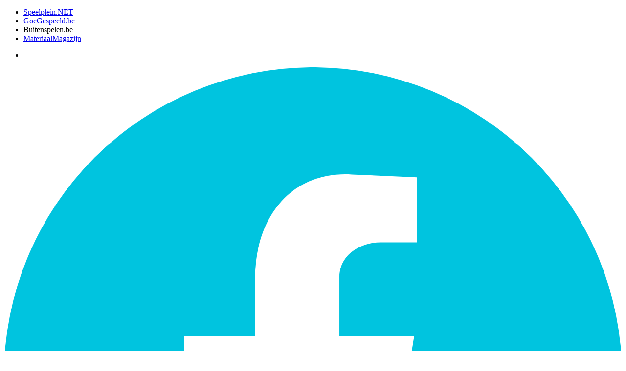

--- FILE ---
content_type: text/html; charset=utf-8
request_url: https://www.buitenspelen.be/Nieuws
body_size: 8731
content:


<!DOCTYPE html>

<html xmlns="http://www.w3.org/1999/xhtml" lang="nl">
<head><title>
	Nieuws | Buitenspelen
</title><meta http-equiv="X-UA-Compatible" content="IE=edge,chrome=1" /><meta name="viewport" content="width=device-width, initial-scale=1.0, maximum-scale=2" /><meta charset="UTF-8" /><link rel="apple-touch-icon" sizes="57x57" href="/apple-icon-57x57.png" /><link rel="apple-touch-icon" sizes="60x60" href="/apple-icon-60x60.png" /><link rel="apple-touch-icon" sizes="72x72" href="/apple-icon-72x72.png" /><link rel="apple-touch-icon" sizes="76x76" href="/apple-icon-76x76.png" /><link rel="apple-touch-icon" sizes="114x114" href="/apple-icon-114x114.png" /><link rel="apple-touch-icon" sizes="120x120" href="/apple-icon-120x120.png" /><link rel="apple-touch-icon" sizes="144x144" href="/apple-icon-144x144.png" /><link rel="apple-touch-icon" sizes="152x152" href="/apple-icon-152x152.png" /><link rel="apple-touch-icon" sizes="180x180" href="/apple-icon-180x180.png" /><link rel="icon" type="image/png" sizes="192x192" href="/android-icon-192x192.png" /><link rel="icon" type="image/png" sizes="32x32" href="/favicon-32x32.png" /><link rel="icon" type="image/png" sizes="96x96" href="/favicon-96x96.png" /><link rel="icon" type="image/png" sizes="16x16" href="/favicon-16x16.png" /><link rel="manifest" href="/manifest.json" /><meta name="msapplication-TileColor" content="#ffffff" /><meta name="msapplication-TileImage" content="/ms-icon-144x144.png" /><meta name="theme-color" content="#ffffff" /><script src="/bundles/js_bundle?v=yogTsCTxkpRHDaXiUhchb13D9rKpuBfEJ1TOr6HT5Bc1"></script>
<script src="/bundles/js_custom?v=jUKCLCJePewXxbRPyXwSpmFEbSYTYVTuntIG_17E6oQ1"></script>
<script src="/bundles/js_beko?v=rqlMiyToFWv9VYgrGjyWehIxxWrva3LzqfwDLt0PhTU1"></script>

    <script src="/signalr/hubs"></script>

    <script src="/Modules/Forms/Scripts/PublicScripts.js?v=639045033980000000"></script>
<script src="/Modules/PhotoAlbum/Scripts/PublicScripts.js?v=639045033980000000"></script>
    <link href="/bundles/css_buitenspelen?v=YsB0WPhPXV7ovd4vzZ1YTJcT1RhGZ0KBiDrH9U2X4f41" rel="stylesheet"/>

    <link href="/bundles/modules?v=RrSNdEgOPof6N9g6NBhuuh6eGAV3DQnUhm0I4Yix-CY1" rel="stylesheet"/>

    

</head>
    <!-- Google tag (gtag.js) -->
<script async src="https://www.googletagmanager.com/gtag/js?id=G-G488CM7VV2"></script>
<script>
    window.dataLayer = window.dataLayer || [];
    function gtag() { dataLayer.push(arguments); }
    gtag('js', new Date());

    gtag('config', 'G-G488CM7VV2');
</script>
<body>
    <form method="post" action="/Nieuws" id="frm" autocomplete="off" aria-autocomplete="none">
<div class="aspNetHidden">
<input type="hidden" name="__VIEWSTATE" id="__VIEWSTATE" value="8y39eXHHyqrIV1dan9HrLrRzsTsXLyb0R9IzLRUbAK8/p6HHijE+3Fk4JWBhvZxqfO3AWZdI+vsx2xvh0Fjvs1U9FUn5GBCHhNwi9kAFKD+PsiMpZG+yohQD4loXZxR6GJBh3dUD2lb7l3zZpR4J/8knE150Tj0K9+Y6sJGCq+LkzF5OE4tkR2AewjCxEFtkipwT6JC0aIBvnK+ktiZcZKyL1bEQqGl57nfamNDIIDnyACERrAdNw/Wfu2ybK3wvj6tWFat6cr0H8rsJhyBr0M4yrGzWqJtgLCjM9dE9Fau6euMhwBKg8eRPUM59HKy9AO8hB3JpZ+VKo4jO2UaFbdH4I9gVReRU5H8LygMzOb21w4eCYzo4+5jjhGmIQfju6XNauekfDjkPxpRGab05PtHa7I61LGQmi0knWSILcGkU/NCsl3Y1ySX3GeZ+qImP0FET4m5emtHba5IGpvqxepcVe+n/GH8F6mXNCSOEEHZZkgxY7yTdH5HBkNScBSwTOPAsNFSyOl+C4/8Xn/AHXudv1mg/PY6T1qpjpcXsnLKLgFO8s6pPeFgMBMkMeiFgi1yzUJMrDxsoIDoEEavTdwZyVSRd237Ip23dQ/rK2PMhPP5kUUzQQqbzq/3p9yI+9qv81FrNUA7KxP9/[base64]/elhpPHxgtHoLznZ50jR9bOWNnrfBvlgt7+3xbZ9tS3MYdk1GdNEHeX2tkPu87NHFpsLWtTOF3PR22zVW1TKYe0Db7GbNJzFa1aYKW3+GTnb1dX20ANaVfMewEnpDBW/jWnx4JVD491HdFkHjapqU52ow5CxCfXk3dOgC4T6pZZ7WkR73clgGqb1ExXqMaZWVXx8h3m+qbZ6LrLuzBwVRW8gZ4fC50ZS85FOe4kzzxIlbGO0jzDApTmnmhXvvq8vlXa1qU7J0Ooqu/cncMnPq0fYUKp9sgWpdJ6dpW5Oo14KE9E+muCKpSPZwrlE4ECCFdTYpTKtf0QHeIWniDQXw/U90rxkLyVQrxxwaE+vkBNThvBcL9DM76qy5X5qF3OE9XxBwFsOpyxfdfTIaOsSMPDgfNJXPJVYtpa28pxmFXqt1BgBJQ+/EYHM1c2S+Vn3EDu8Mh1vIy4SuCKqXVpaDIUtem1mtFV7wnvU9goTnPO0ZW/5afNBbXH4h+fK/v9NeVkcnpEeZpnf2SwlQMuZkDRrGz5WC09eqkvagGeK/nkLpOOYb7getY/x0joQbguL3fJuWMa2vyOCF8xtLDh2cTh3dgqx0Tpub/jhyWo2Q8Pdri9eUxlUpBAnQLNMA4kBtl7Wn3nB4HXskmD5ntaJrY3oE3UxjCNcQJ5kxzjDkUa3/Ym98LnDBd+yyvqyY46gcXKp2qSzDJdcWDAX5GQ+frjYJLoO2i+Bu26Mt9d0CS2qLmGBGVNpuNrO0E0HgpdZkZ5+F+lcD5wPRvF+OELiUPyoE2N//mGNdQbEIAHZuA1qVaRgWApyk2dxb0sR4Xjvm0iHGk9+CzSMaMGl9mNUGkvGv3t121JqtOxTroDveuhnLwZb9BoBgEzwj+Xz5kUsdGnxVS77WslycxYmPlIVFvIomxnMG4n8iwdPURr9wwXMm+yZLaAMumCaiR0/t08mQL0zY4Tu/lnBfONwM4QQVcrZ+zo87WBqj5yNVK/IyFbkbY4Y1YeLW0RoTYbdsmrdD0rI41uzhNMjZuyvIu9Lm/IDx0zYfsyZxOSY1iRq5+0B+UForO0IUoMYwqVYQ==" />
</div>

<div class="aspNetHidden">

	<input type="hidden" name="__VIEWSTATEGENERATOR" id="__VIEWSTATEGENERATOR" value="C368C543" />
	<input type="hidden" name="__EVENTVALIDATION" id="__EVENTVALIDATION" value="fAjc8ExsvET5ugilvJhUKG/A3nPx0spyk7TCAgzgbdwoWX8Xj/csx7g75yS01qh3mh06YJJ9ZjLj9n82SCRDaOPZqdJWHJXnvJdKMffSddFZuyZtHTkZvFhjt0Wy3cjoUUifpOfX8Zwc9LFAQlkSDA==" />
</div>
        <input type="hidden" name="ctl00$ctl00$hfAskForPersonalInfo" id="hfAskForPersonalInfo" value="0" />
        <input type="hidden" name="ctl00$ctl00$hfSessionId" id="hfSessionId" value="afr3gajlz3wkma052jnibt0h" />
        <div id="Sites">
            <div>
                <ul class="list-inline">
                    <li><a title="Speelplein.net" href="https://www.speelplein.net">Speelplein.NET</a></li>
                    <li><a title="Goe Gespeeld" href="https://www.goegespeeld.be">GoeGespeeld.be</a></li>
                    <li class="active">Buitenspelen.be</li>
                    <li><a title="MateriaalMagazijn" href="https://www.materiaalmagazijn.be">MateriaalMagazijn</a></li>
                </ul>
                <ul class="list-inline login_block pull-right">
                    <li>
                        
                        
                    </li>
                </ul>
            </div>
        </div>
        
    <header>
        
            <section class="header">
                
                <div>
                    <span class="logowolk"></span>
                    <div class="social">
                        <a title="Volg ons op Facebook" href="https://www.facebook.com/BuitenspeeldagBelgie" target="_blank">
                            <svg id="Group_2" data-name="Group 2" xmlns="http://www.w3.org/2000/svg" xmlns:xlink="http://www.w3.org/1999/xlink" viewBox="0 0 48 48">
                                <defs>
                                    <clipPath>
                                        <rect id="Rectangle_50" data-name="Rectangle 50" width="48" height="48" fill="none" />
                                    </clipPath>
                                </defs>
                                <g id="Group_1" data-name="Group 1" clip-path="url(#clip-path)">
                                    <path id="Path_1" data-name="Path 1" d="M48,24A24,24,0,1,1,24,0,24,24,0,0,1,48,24" transform="translate(0 -0.001)" fill="#00c4df" fill-rule="evenodd" />
                                    <path id="Path_2" data-name="Path 2" d="M136.616,111.69h6.547v-15.1H148l.967-6.1h-5.8V85.873c0-1.711,1.637-2.679,3.2-2.679h2.827V78.135l-5.059-.223c-4.836-.3-7.515,3.5-7.515,8.035v4.539H131.11v6.1h5.506Z" transform="translate(-117.115 -69.581)" fill="#fff" fill-rule="evenodd" />
                                </g>
                            </svg>
                        </a>
                        <a title="Volg ons op Youtube" href="https://www.youtube.com/@goegespeeld " target="_blank">
                            <svg id="Group_3" data-name="Group 3" xmlns="http://www.w3.org/2000/svg" xmlns:xlink="http://www.w3.org/1999/xlink" viewBox="0 0 48 48">
                                <defs>
                                    <clipPath>
                                        <rect id="Rectangle_51" data-name="Rectangle 51" width="48" height="48" fill="none" />
                                    </clipPath>
                                </defs>
                                <g id="Group_3-2" data-name="Group 3" transform="translate(0)" clip-path="url(#clip-path)">
                                    <path id="Path_3" data-name="Path 3" d="M48,24A24,24,0,1,1,24,0,24,24,0,0,1,48,24" transform="translate(0 -0.001)" fill="#ff626b" fill-rule="evenodd" />
                                    <path id="Path_4" data-name="Path 4" d="M92.745,126.832c2.874-.23,6.265-.345,8.851-.345s5.92.115,8.851.345c3.391.288,5.115.862,5.575,4.253a42.893,42.893,0,0,1,.345,5.862,42.309,42.309,0,0,1-.345,5.863c-.46,3.448-2.184,3.966-5.575,4.253-2.931.287-6.265.345-8.851.345s-5.977-.058-8.851-.345c-3.391-.287-5.173-.8-5.633-4.253a55.351,55.351,0,0,1-.287-5.863,56.184,56.184,0,0,1,.287-5.862c.46-3.391,2.242-3.966,5.633-4.253" transform="translate(-77.557 -112.986)" fill="#fff" fill-rule="evenodd" />
                                    <path id="Path_5" data-name="Path 5" d="M197.209,183.025l7.7,4.425-7.7,4.483Z" transform="translate(-176.159 -163.489)" fill="#ff626b" fill-rule="evenodd" />
                                </g>
                            </svg>
                        </a>
                        <a title="Volg ons op Instagram" href="https://www.instagram.com/buitenspeeldag" target="_blank">
                            <svg id="Group_4" data-name="Group 4" xmlns="http://www.w3.org/2000/svg" xmlns:xlink="http://www.w3.org/1999/xlink" viewBox="0 0 48 48">
                                <defs>
                                    <clipPath>
                                        <rect id="Rectangle_52" data-name="Rectangle 52" width="48" height="48" fill="none" />
                                    </clipPath>
                                </defs>
                                <g id="Group_5" data-name="Group 5" transform="translate(0)" clip-path="url(#clip-path)">
                                    <path id="Path_6" data-name="Path 6" d="M48,24A24,24,0,1,1,24,0,24,24,0,0,1,48,24" transform="translate(0 -0.001)" fill="#3ab9b4" fill-rule="evenodd" />
                                    <path id="Path_7" data-name="Path 7" d="M89.54,81.618h14.118a8.3,8.3,0,0,1,8.266,8.266v14.045a8.3,8.3,0,0,1-8.266,8.266H89.54a8.3,8.3,0,0,1-8.266-8.266V89.884a8.3,8.3,0,0,1,8.266-8.266m15.288,5.34h0a1.756,1.756,0,1,1,0,3.511,1.756,1.756,0,0,1,0-3.511m-8.266,1.609h.073a8.339,8.339,0,1,1,0,16.678h-.073a8.339,8.339,0,0,1,0-16.678m0,2.853h.073a5.523,5.523,0,0,1,0,11.046h-.073a5.523,5.523,0,0,1,0-11.046m-6.949-7.169h13.972a5.713,5.713,0,0,1,5.706,5.706v13.9a5.713,5.713,0,0,1-5.706,5.706H89.613a5.713,5.713,0,0,1-5.706-5.706v-13.9a5.713,5.713,0,0,1,5.706-5.706" transform="translate(-72.599 -72.906)" fill="#fff" fill-rule="evenodd" />
                                </g>
                            </svg>
                        </a>
                    </div>
                    <div class="search">
                        <span class="fa fa-search dosearch" data-searchfield="#searchTop"></span>
                        <input type="text" id="searchTop" class="dosearch" />
                    </div>
                </div>
            </section>
    </header>
    <div id="page-content">
        <section class="navigation stophere">
            <div class="only-mobile">
                <input class="menu-btn" type="checkbox" id="menu-btn" />
                <label class="menu-icon" for="menu-btn">Buitenspelen<span class="navicon"></span></label>
                <div class="search">
                    <span class="fa fa-search opensearch" data-searchfield="#searchMobile"></span>
                    <input type="text" id="searchMobile" class="dosearch" />
                </div>
                <div class="mobilemenu">
                    <span class="home"><a title="Home" href="/"><span>Home</span></a></span>
                    <span><a title="365 dagen buitenspelen" href="/365dagenbuitenspelen"><span>365 Dagen Buitenspelen</span></a></span>
                    <span><a title="Buitenspeeldag" href="/buitenspeeldag"><span>Buitenspeeldag</span></a></span>
                    <span><a title="Contact" href="/contact"><span>Contact</span></a></span>
                </div>
            </div>
            <div class="mainmenu">
                <span class="home"><a title="Home" href="/">Home</a></span>
                <span><a title="365 Dagen BuitenSpelen" href="/365dagenbuitenspelen">365 Dagen BuitenSpelen</a></span>
                <span><a title="Buitenspeeldag" href="/buitenspeeldag">Buitenspeeldag</a></span>
                <span><a title="Contact" href="/Contact">Contact</a></span>
            </div>
        </section>
        <section id="body_secBreadCrumb">
            <div>
                <div id="body_pnlBreadCrumb">
	
                <ol class="breadcrumb"><li><a href="/">Home</a></li><li class="active">Nieuws</li></ol>
</div>
            </div>
        </section>
        
    <section>
        <div id="body_body_CmsBlock_pnlContentParentBlock">
	
    <div id="body_body_CmsBlock_pnlContentBlock">
		
        
    
	</div>

</div>

        <div class="itemswithphoto">
            
<div id="body_body_ctl00_pnlNews" class="newscontainer">
	
    
            <div class="item">
                <div>
                    <a class="hvr" href="/Nieuws/20251031-registreer-je-buitenspeeldag">
                        <img src="/FOTOS/News/m_news_0_2521.JPG" title="20251031-registreer-je-buitenspeeldag" alt="20251031-registreer-je-buitenspeeldag" />
                    </a>
                </div>
                <div class="content">
                    <div class="title"><a title="Registreer je Buitenspeeldag!" href="/Nieuws/20251031-registreer-je-buitenspeeldag">Registreer je Buitenspeeldag!</a></div>
                    <p>Staat woensdag 22 april 2026 al in je agenda? Dan is het weer Buitenspeeldag! Organiseer jij een Buitenspeeldag? Zorg dat hij op onze kaart komt en registreer 'm via het officiële registratieformulier. </p>
                    <div class="idk-actions">
                        <div class="date">31 okt 2025</div>
                        <div class="fb-share"><a title="Delen op Facebook" target="_blank" href="http://www.facebook.com/share.php?u=https://www.buitenspelen.be/nieuws/20251031-registreer-je-buitenspeeldag"><i class="fa fa-facebook-official"></i></a></div>
                        <div class="readmore">
                            <a title="Registreer je Buitenspeeldag!<" href="/Nieuws/20251031-registreer-je-buitenspeeldag"><span>Meer lezen</span><svg xmlns="http://www.w3.org/2000/svg" width="20.5" height="13" viewBox="0 0 20.5 13">
                                <g id="Group_11" data-name="Group 11" transform="translate(-1113 -2454)">
                                    <line id="Line_7" data-name="Line 7" x2="15" transform="translate(1113 2460.5)" stroke-width="3" />
                                    <path id="Polygon_1" data-name="Polygon 1" d="M6.5,0,13,11H0Z" transform="translate(1133.5 2454) rotate(90)" />
                                </g>
                            </svg></a>
                        </div>
                    </div>
                </div>
            </div>
        
            <div class="item">
                <div>
                    <a class="hvr" href="/Nieuws/20240416-buitenspeeldag-met-regen">
                        <img src="/FOTOS/News/m_news_0_1212.png" title="20240416-buitenspeeldag-met-regen" alt="20240416-buitenspeeldag-met-regen" />
                    </a>
                </div>
                <div class="content">
                    <div class="title"><a title="Buitenspeeldag met regen?" href="/Nieuws/20240416-buitenspeeldag-met-regen">Buitenspeeldag met regen?</a></div>
                    <p>Elk jaar duimen we voor een zonovergoten Buitenspeeldag. Jammer genoeg is het Belgische weer onvoorspelbaar en gooit het slechte weer mogelijk roet in het eten. Wordt deze editie van de Buitenspeeldag eerder een Buienspeeldag?</p>
                    <div class="idk-actions">
                        <div class="date">15 apr 2024</div>
                        <div class="fb-share"><a title="Delen op Facebook" target="_blank" href="http://www.facebook.com/share.php?u=https://www.buitenspelen.be/nieuws/20240416-buitenspeeldag-met-regen"><i class="fa fa-facebook-official"></i></a></div>
                        <div class="readmore">
                            <a title="Buitenspeeldag met regen?<" href="/Nieuws/20240416-buitenspeeldag-met-regen"><span>Meer lezen</span><svg xmlns="http://www.w3.org/2000/svg" width="20.5" height="13" viewBox="0 0 20.5 13">
                                <g id="Group_11" data-name="Group 11" transform="translate(-1113 -2454)">
                                    <line id="Line_7" data-name="Line 7" x2="15" transform="translate(1113 2460.5)" stroke-width="3" />
                                    <path id="Polygon_1" data-name="Polygon 1" d="M6.5,0,13,11H0Z" transform="translate(1133.5 2454) rotate(90)" />
                                </g>
                            </svg></a>
                        </div>
                    </div>
                </div>
            </div>
        

</div>




        </div>
        <div class="loadmore">
            <div data-beko-action="loadmore">Eerdere nieuwsitems</div>
        </div>
    </section>
    <script src="/bundles/js_page_news?v=FWcdqBIZMJNikJZVsbXcxy1CsAvQJL9NGrPWr8MlxP81"></script>


    </div>

        <footer>
            <section>
                <div>
                    <div><span class="logo"></span></div>
                    <div>
                        <ul>
                            <li><a title="Over ons" href="/overons">Over ons</a></li>
                            <li><a title="Onze partners" href="/partners">Partners</a></li>
                            <li><a title="Goe Gespeeld!" href="http://www.goegespeeld.be" target="_blank">Goe Gespeeld!</a></li>
                        </ul>
                    </div>
                    <div>
                        <ul>
                            <li><a title="Speelidee" href="/speelidee">Speelidee</a></li>
                            <li><a title="Pers" href="/Pers">Pers</a></li>
                            <li class="last"><a title="Promomateriaal" href="/promomateriaal">Promomateriaal</a></li>
                        </ul>
                    </div>
                    <div>
                        <div class="social">
                            <a title="Volg ons op Facebook" href="https://www.facebook.com/BuitenspeeldagBelgie" target="_blank">
                                <svg id="Group_2" data-name="Group 2" xmlns="http://www.w3.org/2000/svg" xmlns:xlink="http://www.w3.org/1999/xlink" viewBox="0 0 48 48">
                                    <defs>
                                        <clipPath>
                                            <rect id="Rectangle_50" data-name="Rectangle 50" width="48" height="48" fill="none" />
                                        </clipPath>
                                    </defs>
                                    <g id="Group_1" data-name="Group 1" clip-path="url(#clip-path)">
                                        <path id="Path_1" data-name="Path 1" d="M48,24A24,24,0,1,1,24,0,24,24,0,0,1,48,24" transform="translate(0 -0.001)" fill="#00c4df" fill-rule="evenodd" />
                                        <path id="Path_2" data-name="Path 2" d="M136.616,111.69h6.547v-15.1H148l.967-6.1h-5.8V85.873c0-1.711,1.637-2.679,3.2-2.679h2.827V78.135l-5.059-.223c-4.836-.3-7.515,3.5-7.515,8.035v4.539H131.11v6.1h5.506Z" transform="translate(-117.115 -69.581)" fill="#fff" fill-rule="evenodd" />
                                    </g>
                                </svg>
                            </a>
                            <a title="Volg ons op Youtube" href="https://www.youtube.com/@goegespeeld " target="_blank">
                                <svg id="Group_3" data-name="Group 3" xmlns="http://www.w3.org/2000/svg" xmlns:xlink="http://www.w3.org/1999/xlink" viewBox="0 0 48 48">
                                    <defs>
                                        <clipPath>
                                            <rect id="Rectangle_51" data-name="Rectangle 51" width="48" height="48" fill="none" />
                                        </clipPath>
                                    </defs>
                                    <g id="Group_3-2" data-name="Group 3" transform="translate(0)" clip-path="url(#clip-path)">
                                        <path id="Path_3" data-name="Path 3" d="M48,24A24,24,0,1,1,24,0,24,24,0,0,1,48,24" transform="translate(0 -0.001)" fill="#ff626b" fill-rule="evenodd" />
                                        <path id="Path_4" data-name="Path 4" d="M92.745,126.832c2.874-.23,6.265-.345,8.851-.345s5.92.115,8.851.345c3.391.288,5.115.862,5.575,4.253a42.893,42.893,0,0,1,.345,5.862,42.309,42.309,0,0,1-.345,5.863c-.46,3.448-2.184,3.966-5.575,4.253-2.931.287-6.265.345-8.851.345s-5.977-.058-8.851-.345c-3.391-.287-5.173-.8-5.633-4.253a55.351,55.351,0,0,1-.287-5.863,56.184,56.184,0,0,1,.287-5.862c.46-3.391,2.242-3.966,5.633-4.253" transform="translate(-77.557 -112.986)" fill="#fff" fill-rule="evenodd" />
                                        <path id="Path_5" data-name="Path 5" d="M197.209,183.025l7.7,4.425-7.7,4.483Z" transform="translate(-176.159 -163.489)" fill="#ff626b" fill-rule="evenodd" />
                                    </g>
                                </svg>
                            </a>
                            <a title="Volg ons op Instagram" href="https://www.instagram.com/buitenspeeldag" target="_blank">
                                <svg id="Group_4" data-name="Group 4" xmlns="http://www.w3.org/2000/svg" xmlns:xlink="http://www.w3.org/1999/xlink" viewBox="0 0 48 48">
                                    <defs>
                                        <clipPath>
                                            <rect id="Rectangle_52" data-name="Rectangle 52" width="48" height="48" fill="none" />
                                        </clipPath>
                                    </defs>
                                    <g id="Group_5" data-name="Group 5" transform="translate(0)" clip-path="url(#clip-path)">
                                        <path id="Path_6" data-name="Path 6" d="M48,24A24,24,0,1,1,24,0,24,24,0,0,1,48,24" transform="translate(0 -0.001)" fill="#3ab9b4" fill-rule="evenodd" />
                                        <path id="Path_7" data-name="Path 7" d="M89.54,81.618h14.118a8.3,8.3,0,0,1,8.266,8.266v14.045a8.3,8.3,0,0,1-8.266,8.266H89.54a8.3,8.3,0,0,1-8.266-8.266V89.884a8.3,8.3,0,0,1,8.266-8.266m15.288,5.34h0a1.756,1.756,0,1,1,0,3.511,1.756,1.756,0,0,1,0-3.511m-8.266,1.609h.073a8.339,8.339,0,1,1,0,16.678h-.073a8.339,8.339,0,0,1,0-16.678m0,2.853h.073a5.523,5.523,0,0,1,0,11.046h-.073a5.523,5.523,0,0,1,0-11.046m-6.949-7.169h13.972a5.713,5.713,0,0,1,5.706,5.706v13.9a5.713,5.713,0,0,1-5.706,5.706H89.613a5.713,5.713,0,0,1-5.706-5.706v-13.9a5.713,5.713,0,0,1,5.706-5.706" transform="translate(-72.599 -72.906)" fill="#fff" fill-rule="evenodd" />
                                    </g>
                                </svg>
                            </a>
                        </div>
                        <div class="search">
                            <span class="fa fa-search dosearch" data-searchfield="#searchBottom"></span>
                            <input type="text" id="searchBottom" class="dosearch" />
                        </div>
                    </div>
                </div>
            </section>
            <section>
                <div>
                    <a title="DMVH.eu" href="https://www.dmvh.eu" target="_blank">&copy; 2023 - DMVH.eu</a>
                </div>
            </section>
        </footer>
    </form>

    
</body>
</html>


--- FILE ---
content_type: application/javascript
request_url: https://www.buitenspelen.be/Modules/PhotoAlbum/Scripts/PublicScripts.js?v=639045033980000000
body_size: 123
content:
var BeKo;
(function (BeKo) {
    $(function () {
    });
})(BeKo || (BeKo = {}));
//# sourceMappingURL=PublicScripts.js.map

--- FILE ---
content_type: application/javascript; charset=UTF-8
request_url: https://www.buitenspelen.be/signalr/hubs
body_size: 5247
content:
/*!
 * ASP.NET SignalR JavaScript Library v2.2.0
 * http://signalr.net/
 *
 * Copyright Microsoft Open Technologies, Inc. All rights reserved.
 * Licensed under the Apache 2.0
 * https://github.com/SignalR/SignalR/blob/master/LICENSE.md
 *
 */

/// <reference path="..\..\SignalR.Client.JS\Scripts\jquery-1.6.4.js" />
/// <reference path="jquery.signalR.js" />
(function ($, window, undefined) {
    /// <param name="$" type="jQuery" />
    "use strict";

    if (typeof ($.signalR) !== "function") {
        throw new Error("SignalR: SignalR is not loaded. Please ensure jquery.signalR-x.js is referenced before ~/signalr/js.");
    }

    var signalR = $.signalR;

    function makeProxyCallback(hub, callback) {
        return function () {
            // Call the client hub method
            callback.apply(hub, $.makeArray(arguments));
        };
    }

    function registerHubProxies(instance, shouldSubscribe) {
        var key, hub, memberKey, memberValue, subscriptionMethod;

        for (key in instance) {
            if (instance.hasOwnProperty(key)) {
                hub = instance[key];

                if (!(hub.hubName)) {
                    // Not a client hub
                    continue;
                }

                if (shouldSubscribe) {
                    // We want to subscribe to the hub events
                    subscriptionMethod = hub.on;
                } else {
                    // We want to unsubscribe from the hub events
                    subscriptionMethod = hub.off;
                }

                // Loop through all members on the hub and find client hub functions to subscribe/unsubscribe
                for (memberKey in hub.client) {
                    if (hub.client.hasOwnProperty(memberKey)) {
                        memberValue = hub.client[memberKey];

                        if (!$.isFunction(memberValue)) {
                            // Not a client hub function
                            continue;
                        }

                        subscriptionMethod.call(hub, memberKey, makeProxyCallback(hub, memberValue));
                    }
                }
            }
        }
    }

    $.hubConnection.prototype.createHubProxies = function () {
        var proxies = {};
        this.starting(function () {
            // Register the hub proxies as subscribed
            // (instance, shouldSubscribe)
            registerHubProxies(proxies, true);

            this._registerSubscribedHubs();
        }).disconnected(function () {
            // Unsubscribe all hub proxies when we "disconnect".  This is to ensure that we do not re-add functional call backs.
            // (instance, shouldSubscribe)
            registerHubProxies(proxies, false);
        });

        proxies['push'] = this.createHubProxy('push'); 
        proxies['push'].client = { };
        proxies['push'].server = {
            listenForUpdateWerkingen: function (speelpleinId) {
                return proxies['push'].invoke.apply(proxies['push'], $.merge(["ListenForUpdateWerkingen"], $.makeArray(arguments)));
             },

            processInConnection: function (connectionId, id, action, title, message, autoclose) {
                return proxies['push'].invoke.apply(proxies['push'], $.merge(["ProcessInConnection"], $.makeArray(arguments)));
             }
        };

        proxies['pushAdmin'] = this.createHubProxy('pushAdmin'); 
        proxies['pushAdmin'].client = { };
        proxies['pushAdmin'].server = {
            addCSS: function (groupName, selector, cssclass) {
                return proxies['pushAdmin'].invoke.apply(proxies['pushAdmin'], $.merge(["AddCSS"], $.makeArray(arguments)));
             },

            addElement: function (groupName, selector, html) {
                return proxies['pushAdmin'].invoke.apply(proxies['pushAdmin'], $.merge(["AddElement"], $.makeArray(arguments)));
             },

            join: function (groupName) {
                return proxies['pushAdmin'].invoke.apply(proxies['pushAdmin'], $.merge(["Join"], $.makeArray(arguments)));
             },

            leave: function (groupName) {
                return proxies['pushAdmin'].invoke.apply(proxies['pushAdmin'], $.merge(["Leave"], $.makeArray(arguments)));
             },

            removeCSS: function (groupName, selector, cssclass) {
                return proxies['pushAdmin'].invoke.apply(proxies['pushAdmin'], $.merge(["RemoveCSS"], $.makeArray(arguments)));
             },

            removeElement: function (groupName, selector) {
                return proxies['pushAdmin'].invoke.apply(proxies['pushAdmin'], $.merge(["RemoveElement"], $.makeArray(arguments)));
             },

            send: function (groupName, title, message) {
                return proxies['pushAdmin'].invoke.apply(proxies['pushAdmin'], $.merge(["Send"], $.makeArray(arguments)));
             }
        };

        return proxies;
    };

    signalR.hub = $.hubConnection("/signalr", { useDefaultPath: false });
    $.extend(signalR, signalR.hub.createHubProxies());

}(window.jQuery, window));

--- FILE ---
content_type: application/javascript
request_url: https://www.buitenspelen.be/Modules/Forms/Scripts/PublicScripts.js?v=639045033980000000
body_size: 26096
content:
var BeKo;
(function (BeKo) {
    var Modules;
    (function (Modules) {
        var Forms;
        (function (Forms) {
            var FormsHandler = /** @class */ (function () {
                function FormsHandler() {
                }
                FormsHandler.init = function ($block) {
                    BeKo.F.validators = $.extend(BeKo.F.validators, {
                        required_max_one_per_column: function ($obj) {
                            var $block = $obj;
                            var $colError = $block.find(".required_max_one_per_column");
                            var valid = true;
                            $colError.hide();
                            $block.find("[data-col]").each(function () {
                                var colId = $(this).data("col");
                                var checkCount = $block.find("[data-col" + colId + "] input:checked").length;
                                if (checkCount > 1) {
                                    valid = false;
                                    $colError.show();
                                    return false;
                                }
                            });
                            return { valid: valid };
                        },
                        required_multi_list: function ($obj) {
                            var $block = $obj;
                            var $rowError = $block.find(".required_multi_list");
                            var valid = true;
                            $rowError.hide();
                            $block.find("[data-row]").each(function () {
                                var checkCount = $(this).find("input:checked").length;
                                if (checkCount == 0) {
                                    valid = false;
                                    $rowError.show();
                                    return false;
                                }
                            });
                            return { valid: valid };
                        },
                        required_fileupload: function ($obj) {
                            var $block = $obj;
                            return { valid: ($block.find(".forms_upload").length > 0) };
                        },
                        required_checkbox_list: function ($obj) {
                            var valid = ($obj.find("input[type=checkbox]:checked").length > 0);
                            var $other = $obj.find(".other_value");
                            if (valid && $other.length > 0 && $other.find("input[type=checkbox]:checked").length > 0) {
                                //Check other question
                                if ($other.find("input[type=text]").val().length === 0)
                                    valid = false;
                            }
                            return { valid: valid, message: BeKo.F.validatorRequiredCheckboxListNotOk };
                        },
                        required_radiobutton_list: function ($obj) {
                            var valid = ($obj.find("input[type=radio]:checked").length > 0);
                            var $other = $obj.find(".other_value");
                            if (valid && $other.length > 0 && $other.find("input[type=radio]:checked").length > 0) {
                                //Check other question
                                if ($other.find("input[type=text]").val().length === 0)
                                    valid = false;
                            }
                            return { valid: valid, message: BeKo.F.validatorRequiredRadioListNotOk };
                        },
                        required_googleaddress: function ($obj) {
                            var valid = ($obj.find("input[type=text]").data("result") !== undefined);
                            return { valid: valid, message: BeKo.F.validatorGoogleAddressRequired };
                        }
                    });
                    $block.find(".datepicker").datetimepicker({
                        format: 'DD/MM/YYYY'
                    });
                    $block.find(".timepicker").datetimepicker({
                        format: 'HH:mm'
                    });
                    $block.find(".other_value input[type=text]").on("click", function () {
                        $(this).parent().find("input:radio, input[type=checkbox]").click();
                    });
                    $block.find(".other_value input[type=radio], .other_value input[type=checkbox]").on("click", function () {
                        $(this).parent().find("input:text").focus().select();
                    });
                    $block.find("a[data-form-action]").on("click", function (e) {
                        var $this = $(this);
                        e.preventDefault();
                        var action = $this.data("form-action");
                        var $section = $this.closest(".form_section");
                        if (action === "next") {
                            if (BeKo.F.validateForm($section)) {
                                $section.data("sectiondone", 1); //Set done, this section is filled in
                                var $gotoSection = undefined;
                                //Take goto section from section level
                                var gotoVal = $section.data("goto-section");
                                //Do we need to go to a specific section?
                                var $goto = $section.find("[data-goto-section-status=1]").first();
                                if ($goto.length === 1) {
                                    var $ft = $goto.closest("[data-ft]");
                                    var ft = $ft.data("ft");
                                    var $gotoVal = undefined;
                                    switch (ft) {
                                        case 4:
                                            $gotoVal = $goto.find("option[value='" + $goto.val() + "']");
                                            break;
                                        case 5:
                                            $gotoVal = $goto.find("input[type=radio]:checked").first();
                                            break;
                                    }
                                    if ($gotoVal.length === 1) {
                                        gotoVal = $gotoVal.data("goto-section");
                                    }
                                }
                                if (!isNaN(gotoVal)) {
                                    switch (gotoVal) {
                                        case -1:
                                            //Go to last section and only show buttons
                                            $gotoSection = $section.parent().find(".form_section").last();
                                            $gotoSection.addClass("only_footer");
                                            break;
                                        case 0:
                                            //Do nothing, we just want to continue
                                            break;
                                        default:
                                            //Find section we need to go to
                                            $gotoSection = $("[data-section=" + gotoVal + "]");
                                            break;
                                    }
                                }
                                if ($gotoSection !== undefined && $gotoSection.length === 1) {
                                    $section.hide();
                                    var fromSection = $section.data("section");
                                    $gotoSection.data("fromsection", fromSection);
                                    $gotoSection.show();
                                    return;
                                }
                                $section.hide();
                                $section.next().show();
                            }
                        }
                        else if (action === "prev") {
                            $section.hide();
                            $section.removeData("sectiondone");
                            $section.removeClass("only_footer");
                            var fromSection = $section.data("fromsection");
                            if (fromSection !== undefined) {
                                $section.removeData("fromsection");
                                $("[data-section=" + fromSection + "]").show();
                            }
                            else {
                                $section.prev().show();
                            }
                        }
                    });
                    $block.find("a[data-id]").on("click", function (e) {
                        e.preventDefault();
                        var $parent = $(this).closest(".forms_form");
                        var formId = $(this).data("id");
                        var $section = $(this).closest(".form_section");
                        if ($section.hasClass("only_footer") || BeKo.F.validateForm($section)) {
                            if (!$section.hasClass("only_footer")) {
                                $section.data("sectiondone", 1); //Set done, this section is filled in
                            }
                            var fields = [];
                            $parent.find(".form_section").each(function () {
                                var $sec = $(this);
                                if ($sec.data("sectiondone") === 1) {
                                    $sec.find("[data-fieldid]").each(function () {
                                        var $this = $(this);
                                        var value = "";
                                        var values = [];
                                        if ($this.is("input:checkbox")) {
                                            value = $this.is(":checked") ? "Yes" : "No";
                                        }
                                        else if ($this.is("input")) {
                                            value = $this.val();
                                        }
                                        else if ($this.is("textarea")) {
                                            value = $this.val();
                                        }
                                        else if ($this.is("select")) {
                                            value = $this.val();
                                        }
                                        else if ($this.is("div")) {
                                            var $ft = $this.closest("[data-ft]");
                                            var ft = $ft.data("ft");
                                            switch (ft) {
                                                case 3: //Checkboxes
                                                    var $checked = $ft.find("input[type=checkbox]:checked");
                                                    $checked.each(function (i, el) {
                                                        var val = $(el).data("value");
                                                        if (val === -1) {
                                                            //Other value
                                                            val = $(el).closest(".other_value").find("input[type=text]").val();
                                                        }
                                                        values.push(val);
                                                    });
                                                    break;
                                                case 5: //RadioButtons
                                                case 6: //LinearScale
                                                    var $selected = $ft.find("input[type=radio]:checked");
                                                    if ($selected.length > 0) {
                                                        value = $selected.first().data("value");
                                                        if (value == "-1") {
                                                            //Other value
                                                            value = $selected.first().closest(".other_value").find("input[type=text]").val();
                                                        }
                                                    }
                                                    break;
                                                case 9: //File
                                                    $ft.find(".forms_upload").each(function () {
                                                        values.push($(this).data("tempfile") + "|" + $(this).data("file").name);
                                                    });
                                                    break;
                                                case 10: //Multi checkbox
                                                case 11: //Multi radio
                                                    var inputType = "checkbox";
                                                    if (ft == 11) {
                                                        inputType = "radio";
                                                    }
                                                    var $checked = $ft.find("input[type=" + inputType + "]:checked");
                                                    $checked.each(function (i, el) {
                                                        values.push($(el).data("value"));
                                                    });
                                                    break;
                                                case 12: //Google Autocomplete
                                                    var result = $this.find("input").data("result");
                                                    if (result !== undefined) {
                                                        value = JSON.stringify(result);
                                                    }
                                                    break;
                                            }
                                        }
                                        fields.push({
                                            key: $this.data("fieldid"),
                                            value: $.trim($("<div />").html(value).text().replace(/\r/g, "").replace(/\n/g, "<br />")),
                                            values: values
                                        });
                                    });
                                }
                            });
                            if (typeof (Forms.Requests) !== "undefined") {
                                Forms.Requests.save(fields);
                            }
                            else {
                                BeKo.F.showOverlaySpinner();
                                BeKo.Ajax.ApiCall("Forms", "SubmitForm", {
                                    data: { id: formId, fields: fields },
                                    resultSuccess: function (result) {
                                        if (result.success) {
                                            $parent.find(".form").hide();
                                            $parent.find(".messageOk").show();
                                        }
                                    },
                                    complete: function () {
                                        BeKo.F.hideOverlaySpinner();
                                    }
                                });
                            }
                        }
                        return false;
                    });
                    //File uploader
                    $block.find(".dropzone").each(function () {
                        var $this = $(this);
                        var $block = $this.closest("[data-fieldid]");
                        var dz = new BeKo.DropZone(this, {
                            maxFiles: $this.data("maxfiles"),
                            maxFilesize: $this.data("maxfilesize"),
                            acceptedFiles: $this.data("mime"),
                            url: '/BestandOpladen',
                            success: function (tempFilename, file) {
                                var template = $(".forms_upload_template").first().html();
                                var $template = $(template);
                                $template.find(".file").text(file.name);
                                $template.find(".size").text(FormsHandler.readableFilesize(file.size));
                                $template.data("tempfile", tempFilename);
                                $template.data("file", file);
                                $block.find(".forms_uploads").append($template);
                                FormsHandler.checkUploadButton($block);
                            },
                            error: function (file, response) {
                                new BeKo.Dialog({
                                    type: BeKo.DialogType.DANGER,
                                    title: "Mislukt: " + file.name,
                                    message: response
                                });
                                dz.removeFile(file);
                            }
                        });
                        $block.data("dz", dz);
                    });
                    $block.find(".forms_uploadbutton").on("click", function () {
                        var $this = $(this);
                        $this.closest("[data-fieldid]").find(".dropzone").first().click();
                    });
                    $block.find(".forms_uploads").on("click", ".remove_upload", function () {
                        var _this = this;
                        var $dzBlock = $(this).closest("[data-fieldid]");
                        new BeKo.Dialog({
                            title: "Bestand verwijderen",
                            message: "Hiermee wordt dit bestand verwijderd uit de lijst. Doorgaan?",
                            type: BeKo.DialogType.REMOVE,
                            primaryCallback: function () {
                                var $block = $(_this).closest(".forms_upload");
                                new BeKo.ApiCall("Forms", "RemoveTempFile", {
                                    data: $block.data("tempfile")
                                });
                                $dzBlock.data("dz").removeFile($block.data("file"));
                                $block.remove();
                                FormsHandler.checkUploadButton($dzBlock);
                                return true;
                            }
                        });
                    });
                    //Google autcomplete
                    $block.find(".google_autocomplete").each(function () {
                        var $this = $(this);
                        var $resultContainer = $this.closest(".form_field").find(".address_answer").first();
                        var $result = $resultContainer.find("div").first();
                        var type = $this.data("autocompletetype");
                        var types = ["(cities)"];
                        if (type === 1) {
                            types = ["address"];
                        }
                        var options = {
                            componentRestrictions: { country: "be" },
                            fields: ["address_components"],
                            //types: ["address"]
                            types: types
                        };
                        var autocomplete = new google.maps.places.Autocomplete(this, options);
                        autocomplete.addListener("place_changed", placeChanged);
                        setSelection();
                        $this.data("setselection", setSelection);
                        $resultContainer.find("small").click(function () {
                            $this.removeData("result");
                            $this.val("");
                            setSelection();
                            $this.focus();
                        });
                        function placeChanged() {
                            var place = autocomplete.getPlace();
                            var placeResult = {
                                streetNumber: '',
                                postalCode: '',
                                city: '',
                                province: '',
                                country: ''
                            };
                            // Get each component of the address from the place details,
                            // and then fill-in the corresponding field on the form.
                            // place.address_components are google.maps.GeocoderAddressComponent objects
                            // which are documented at http://goo.gle/3l5i5Mr
                            for (var _i = 0, _a = place.address_components; _i < _a.length; _i++) {
                                var component = _a[_i];
                                // @ts-ignore remove once typings fixed
                                var componentType = component.types[0];
                                switch (componentType) {
                                    case "street_number":
                                    case "route":
                                        placeResult.streetNumber = (component.long_name + " " + placeResult.streetNumber).trim();
                                        break;
                                    case "postal_code":
                                        placeResult.postalCode = component.long_name;
                                        break;
                                    case "postal_code_suffix":
                                        placeResult.postalCode = placeResult.postalCode + '-' + component.long_name;
                                        break;
                                    case "locality":
                                        placeResult.city = component.long_name;
                                        break;
                                    case "administrative_area_level_2":
                                        placeResult.province = component.long_name;
                                        break;
                                    case "country":
                                        placeResult.country = component.long_name;
                                        break;
                                }
                            }
                            $this.data("result", placeResult);
                            setSelection();
                        }
                        function setSelection() {
                            var result = $this.data("result");
                            if (result === undefined) {
                                $resultContainer.hide();
                                $this.show();
                                $result.html("-");
                            }
                            else {
                                $resultContainer.show();
                                $this.hide();
                                if (type === 0) { //City
                                    $result.html(result.postalCode + " " + result.city);
                                }
                                else if (type === 1) { //Full address
                                    $result.html(result.streetNumber + ", " + result.postalCode + " " + result.city);
                                }
                            }
                            $this.trigger("change");
                        }
                    });
                };
                FormsHandler.checkUploadButton = function ($dzBlock) {
                    var maxFiles = $dzBlock.find(".dropzone").data("maxfiles");
                    if ($dzBlock.find(".forms_upload").length < maxFiles) {
                        $dzBlock.find(".forms_uploadbutton").show();
                    }
                    else {
                        $dzBlock.find(".forms_uploadbutton").hide();
                    }
                };
                FormsHandler.readableFilesize = function (bytes) {
                    var loops = 0;
                    while (bytes / 1024 >= 1 && loops < 4) {
                        bytes = bytes / 1024;
                        loops++;
                    }
                    var round = Math.round(bytes * 100) / 100;
                    var res = round.toString();
                    switch (loops) {
                        case 0:
                            return res + " B";
                        case 1:
                            return res + " KB";
                        case 2:
                            return res + " MB";
                        case 3:
                            return res + " GB";
                        case 4:
                        default:
                            return res + " TB";
                    }
                };
                return FormsHandler;
            }());
            Forms.FormsHandler = FormsHandler;
            $(function () {
                FormsHandler.init($(".forms_form"));
            });
        })(Forms = Modules.Forms || (Modules.Forms = {}));
    })(Modules = BeKo.Modules || (BeKo.Modules = {}));
})(BeKo || (BeKo = {}));
//# sourceMappingURL=PublicScripts.js.map